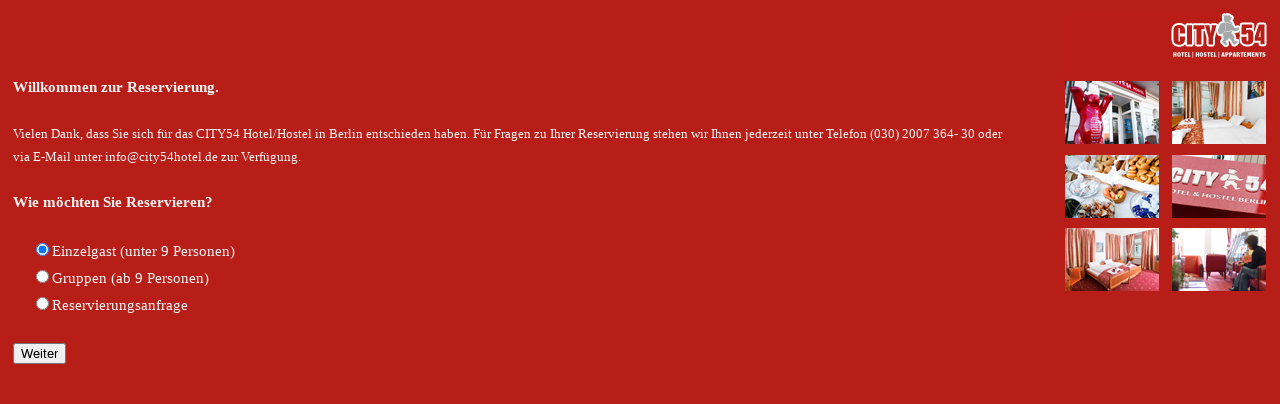

--- FILE ---
content_type: text/html; charset=utf-8
request_url: http://www.city54hostel.de/buchung.aspx
body_size: 2766
content:

<!DOCTYPE html PUBLIC "-//W3C//DTD XHTML 1.0 Transitional//EN" "http://www.w3.org/TR/xhtml1/DTD/xhtml1-transitional.dtd">

<html xmlns="http://www.w3.org/1999/xhtml">

<head>
<meta content="text/html; charset=utf-8" http-equiv="Content-Type" />
<title>CITY54 Hotel Hostel Berlin</title>
<link rel="stylesheet" type="text/css" href="css/booking.css" />
<link rel="stylesheet" type="text/css" href="css/mediabox.css" />
<script type="text/javascript" src="js/mootools.js"></script>
<script type="text/javascript" src="js/mediabox.js"></script>


</head>

<body class="bbookingbdy">
    <form method="post" action="./buchung.aspx" id="ctl00">
<div class="aspNetHidden">
<input type="hidden" name="__VIEWSTATE" id="__VIEWSTATE" value="/wEPDwUKMjExMDk0MTE3MmRko1GzGuL4WojK/6ehFIgQi0oHb9Au1j5xaSDZIDoov50=" />
</div>

<div class="aspNetHidden">

	<input type="hidden" name="__VIEWSTATEGENERATOR" id="__VIEWSTATEGENERATOR" value="790F5ACE" />
	<input type="hidden" name="__EVENTVALIDATION" id="__EVENTVALIDATION" value="/wEdAAbM0iSC7eNiJShSSYhdbn06yUPIhlR9qHNxsn7cl8PuDtiKIRP+4pKXr1G2jBPKARKKwAgkZ52/RVOhLKZzRXZ4f+hqe/iFKG5ucMIY1tNilTVPzxpJ/DFjmwnpPV0oJDzwPjJ1xnL6fq4BCFSwLxCmhiTSlY+EdkGV9AqA5wmwwA==" />
</div>
    <img src="images/booking-img-logo.jpg" alt="CITY54 Hotel und Hostel Berlin" class="bfright" style="padding-left:50px;"/>
        <div class="bbooking btext">
	        <br/>
            <strong class="bauszeichnung">Willkommen zur Reservierung.</strong>
            <br /><br />
            Vielen Dank, dass Sie sich für das CITY54 Hotel/Hostel in Berlin entschieden haben.
            Für Fragen zu Ihrer Reservierung stehen wir Ihnen jederzeit unter Telefon (030) 2007 364- 30 oder via E-Mail unter info@city54hotel.de zur Verfügung.
            <br /><br />
            
            <strong class="bauszeichnung">Wie möchten Sie Reservieren?</strong>
            <br /><br />
            <table id="rblBookingType" class="rblBookingType">
	<tr>
		<td><input id="rblBookingType_0" type="radio" name="rblBookingType" value="single" checked="checked" /><label for="rblBookingType_0">Einzelgast (unter 9 Personen)</label></td>
	</tr><tr>
		<td><input id="rblBookingType_1" type="radio" name="rblBookingType" value="groups" /><label for="rblBookingType_1">Gruppen (ab 9 Personen)</label></td>
	</tr><tr>
		<td><input id="rblBookingType_2" type="radio" name="rblBookingType" value="softorder" /><label for="rblBookingType_2">Reservierungsanfrage</label></td>
	</tr>
</table>
            <br />
            <span id="lblhelp"></span>
            <input type="submit" name="btnFollowRoute" value="Weiter" id="btnFollowRoute" />
        </div>
        <br class="clr" />
    </form>    
</body>
</html>


--- FILE ---
content_type: text/css
request_url: http://www.city54hostel.de/css/booking.css
body_size: 403
content:
/** BYTEFOREST BOOKING */

/** SHARED */
.bfright {float:right}
.clr {clear:both;}

/** STAMDART **/
.rblBookingType {font-size:15px; margin-left:15px;}
.bbookingbdy { background-color:#b81e18; padding:5px;}

/** FONT */
.bbooking   {padding-top:40px;}
.btext	    {font-family:Trebuchet MS; font-size:13px; line-height:23px; color:#f2f2f2;}
.bauszeichnung {color:#f2f2f2; font-size:15px;}
